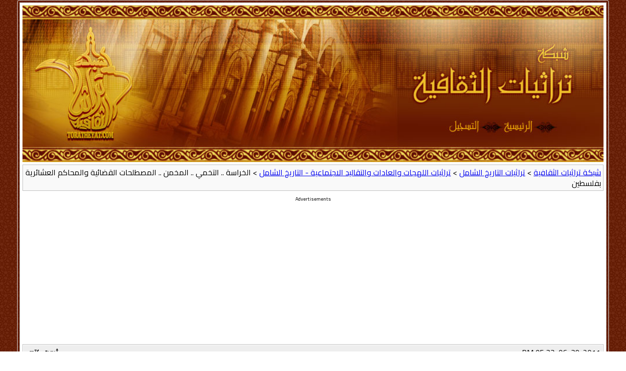

--- FILE ---
content_type: text/html
request_url: http://toratheyat.com/t-10618.html
body_size: 1847
content:
<!DOCTYPE html PUBLIC "-//W3C//DTD XHTML 1.0 Transitional//EN" "http://www.w3.org/TR/xhtml1/DTD/xhtml1-transitional.dtd">
<html xmlns="http://www.w3.org/1999/xhtml" dir="rtl" lang="ar">
<head>
	<meta http-equiv="Content-Type" content="text/html; charset=windows-1256" />
	<meta name="keywords" content=" الخراسة .. التخمي .. المخمن .. المصطلحات القضائية والمحاكم العشائرية بفلسطين, " />
	<meta name="description" content="[الأرشيف]  الخراسة .. التخمي .. المخمن .. المصطلحات القضائية والمحاكم العشائرية بفلسطين تراثيات اللهجات والعادات والتقاليد الاجتماعية - التاريخ الشامل" />
	
	<title> الخراسة .. التخمي .. المخمن .. المصطلحات القضائية والمحاكم العشائرية بفلسطين  - شبكة تراثيات الثقافية</title>
	<script async src="//pagead2.googlesyndication.com/pagead/js/adsbygoogle.js"></script>
<script>
  (adsbygoogle = window.adsbygoogle || []).push({
    google_ad_client: "ca-pub-9177158894378234",
    enable_page_level_ads: true
  });
</script>
<link rel="stylesheet" type="text/css" href="style.css" />
</head>
<body>
<div class="pagebody">
<div><img src="images/header_bg.jpg" width="100%" height="100%" alt="شبكة تراثيات الثقافية"/></div>
<div id="navbar"><a href="index.html">شبكة تراثيات الثقافية</a> &gt; <a href="f-35.html">تراثيات التاريخ الشامل</a> &gt; <a href="f-41.html">تراثيات اللهجات والعادات والتقاليد الاجتماعية - التاريخ الشامل</a> &gt;  الخراسة .. التخمي .. المخمن .. المصطلحات القضائية والمحاكم العشائرية بفلسطين</div>
<hr />
<div class="pda"><a href="t-10618.html?pda=1" rel="nofollow">المساعد الشخصي الرقمي</a></div>
<div class="topd"><p>Advertisements</p>

<script async src="//pagead2.googlesyndication.com/pagead/js/adsbygoogle.js"></script>
<!-- Toratheyat Top Rectangle -->
<ins class="adsbygoogle"
     style="display:inline-block;width:336px;height:280px"
     data-ad-client="ca-pub-9177158894378234"
     data-ad-slot="8806699521"></ins>
<script>
(adsbygoogle = window.adsbygoogle || []).push({});
</script></div>
<p class="largefont">مشاهدة النسخة كاملة : <a href="http://toratheyat.com/vb/showthread.php?t=10618">الخراسة .. التخمي .. المخمن .. المصطلحات القضائية والمحاكم العشائرية بفلسطين</a></p>
<hr />

<div class="post"><div class="posttop"><div class="username">ثروت كتبي</div><div class="date">06-30-2011, 05:33 PM</div></div><div class="posttext">الخراسة .. التخمي .. المخمن .. المصطلحات القضائية والمحاكم العشائرية بفلسطين<br />
 <br />
أن يقوم رجل عارف خبير بأمور الزراعة ويقدر الخسائر المترتبة على نزول حيوان ما أو إنسان آخر بمزروعات غيره فيقدر التالف جزاء على الفاعل وتعويضاً للمجني عليه.<br />
ويتفق كلا الطرفين على هذا الرجل الذي يعتبر من أهل التقوى والخبرة ليقوم بالخِراسة بين المختلفين بحق الله.<br />
فالخراسة هي تقدير وتخمين لحجم الضرر الذي لحق بالمزروعات بسبب اعتداء الحيوانات أو الإنسان عليها، وتدفع القيمة مادياً أو عيناً حسبما يتم الاتفاق عليه بين الطرفين.<br />
<br />
المرجع<br />
الصلح العشائري (العشيري) وحل النزاعات في فلسطين ، بتصرف<br />
إعداد : د. إدريس جرادات</div></div><hr />


<div id="copyright">
<div>
<p><a href="https://www.godaddy.com/domainsearch/find?domainToCheck=toratheyat.com" target="_blank"><img src="http://www.toratheyat.com/toratheyatdomain.jpg" style=" height:auto; width:100%"  alt="" width="962" height="531"/></a></p>
</div>
<p>Advertisements</p>

<script async src="//pagead2.googlesyndication.com/pagead/js/adsbygoogle.js"></script>
<!-- Toratheyat Bottom Responsive -->
<ins class="adsbygoogle"
     style="display:block"
     data-ad-client="ca-pub-9177158894378234"
     data-ad-slot="8363144726"
     data-ad-format="auto"></ins>
<script>
(adsbygoogle = window.adsbygoogle || []).push({});
</script>
</div>
</div>
<div id="GAnalytics">
<script>
  (function(i,s,o,g,r,a,m){i['GoogleAnalyticsObject']=r;i[r]=i[r]||function(){
  (i[r].q=i[r].q||[]).push(arguments)},i[r].l=1*new Date();a=s.createElement(o),
  m=s.getElementsByTagName(o)[0];a.async=1;a.src=g;m.parentNode.insertBefore(a,m)
  })(window,document,'script','https://www.google-analytics.com/analytics.js','ga');

  ga('create', 'UA-37945834-17', 'auto');
  ga('send', 'pageview');

</script>
</div>
</body>
</html>

--- FILE ---
content_type: text/html; charset=utf-8
request_url: https://www.google.com/recaptcha/api2/aframe
body_size: 268
content:
<!DOCTYPE HTML><html><head><meta http-equiv="content-type" content="text/html; charset=UTF-8"></head><body><script nonce="9LWrlnAqVwBZwRsiUV0rqQ">/** Anti-fraud and anti-abuse applications only. See google.com/recaptcha */ try{var clients={'sodar':'https://pagead2.googlesyndication.com/pagead/sodar?'};window.addEventListener("message",function(a){try{if(a.source===window.parent){var b=JSON.parse(a.data);var c=clients[b['id']];if(c){var d=document.createElement('img');d.src=c+b['params']+'&rc='+(localStorage.getItem("rc::a")?sessionStorage.getItem("rc::b"):"");window.document.body.appendChild(d);sessionStorage.setItem("rc::e",parseInt(sessionStorage.getItem("rc::e")||0)+1);localStorage.setItem("rc::h",'1769270744800');}}}catch(b){}});window.parent.postMessage("_grecaptcha_ready", "*");}catch(b){}</script></body></html>